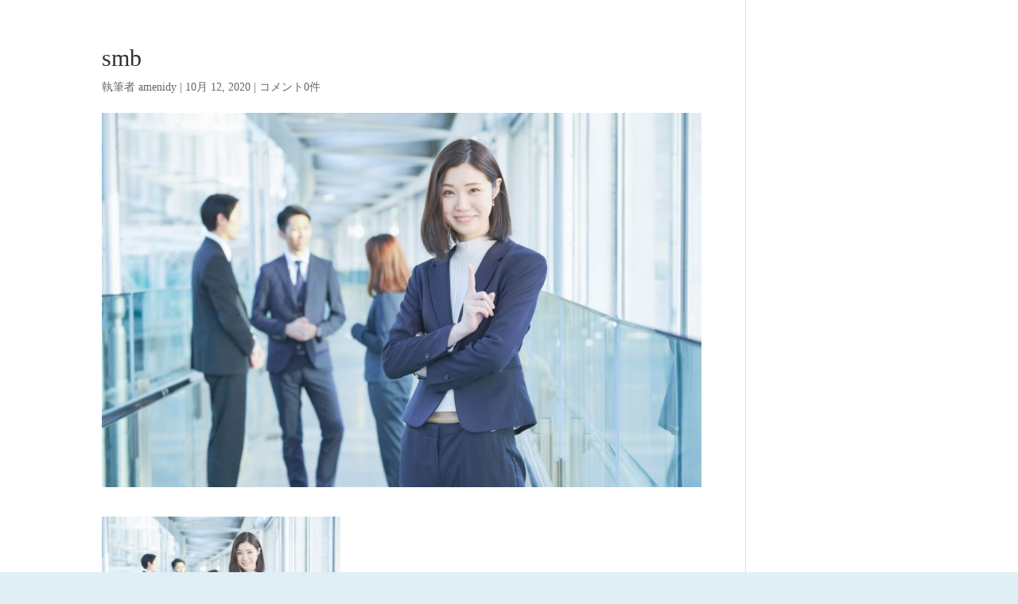

--- FILE ---
content_type: text/html; charset=UTF-8
request_url: http://cybele.cloud/smb/
body_size: 5654
content:
<!DOCTYPE html><html dir="ltr" lang="ja" prefix="og: https://ogp.me/ns#"><head><meta charset="UTF-8" /><meta http-equiv="X-UA-Compatible" content="IE=edge"><link rel="pingback" href="http://cybele.cloud/xmlrpc.php" /><link media="all" href="http://cybele.cloud/wp-content/cache/autoptimize/css/autoptimize_573a97794649c64f8397e61934da2bb3.css" rel="stylesheet"><title>smb | Cybele Safe Mailへようこそ</title><link rel="preconnect" href="https://fonts.gstatic.com" crossorigin /><meta name="robots" content="max-image-preview:large" /><link rel="canonical" href="http://cybele.cloud/smb/" /><meta name="generator" content="All in One SEO (AIOSEO) 4.5.1.1" /><meta property="og:locale" content="ja_JP" /><meta property="og:site_name" content="Cybele Safe Mailへようこそ |" /><meta property="og:type" content="article" /><meta property="og:title" content="smb | Cybele Safe Mailへようこそ" /><meta property="og:url" content="http://cybele.cloud/smb/" /><meta property="og:image" content="http://cybele.cloud/wp-content/uploads/2020/10/CSMLogo1.png" /><meta property="og:image:width" content="1613" /><meta property="og:image:height" content="198" /><meta property="article:published_time" content="2020-10-12T14:50:34+00:00" /><meta property="article:modified_time" content="2020-10-12T14:50:34+00:00" /><meta name="twitter:card" content="summary" /><meta name="twitter:title" content="smb | Cybele Safe Mailへようこそ" /><meta name="twitter:image" content="http://cybele.cloud/wp-content/uploads/2020/10/CSMLogo1.png" /> <script type="application/ld+json" class="aioseo-schema">{"@context":"https:\/\/schema.org","@graph":[{"@type":"BreadcrumbList","@id":"http:\/\/cybele.cloud\/smb\/#breadcrumblist","itemListElement":[{"@type":"ListItem","@id":"http:\/\/cybele.cloud\/#listItem","position":1,"name":"\u5bb6","item":"http:\/\/cybele.cloud\/","nextItem":"http:\/\/cybele.cloud\/smb\/#listItem"},{"@type":"ListItem","@id":"http:\/\/cybele.cloud\/smb\/#listItem","position":2,"name":"smb","previousItem":"http:\/\/cybele.cloud\/#listItem"}]},{"@type":"ItemPage","@id":"http:\/\/cybele.cloud\/smb\/#itempage","url":"http:\/\/cybele.cloud\/smb\/","name":"smb | Cybele Safe Mail\u3078\u3088\u3046\u3053\u305d","inLanguage":"ja","isPartOf":{"@id":"http:\/\/cybele.cloud\/#website"},"breadcrumb":{"@id":"http:\/\/cybele.cloud\/smb\/#breadcrumblist"},"author":{"@id":"http:\/\/cybele.cloud\/author\/amenidy\/#author"},"creator":{"@id":"http:\/\/cybele.cloud\/author\/amenidy\/#author"},"datePublished":"2020-10-12T14:50:34+09:00","dateModified":"2020-10-12T14:50:34+09:00"},{"@type":"Organization","@id":"http:\/\/cybele.cloud\/#organization","name":"\u682a\u5f0f\u4f1a\u793e\u30a2\u30e1\u30cb\u30c7\u30a3","url":"http:\/\/cybele.cloud\/","logo":{"@type":"ImageObject","url":"http:\/\/cybele.cloud\/wp-content\/uploads\/2020\/10\/CSMLogo1.png","@id":"http:\/\/cybele.cloud\/smb\/#organizationLogo","width":1613,"height":198},"image":{"@id":"http:\/\/cybele.cloud\/#organizationLogo"}},{"@type":"Person","@id":"http:\/\/cybele.cloud\/author\/amenidy\/#author","url":"http:\/\/cybele.cloud\/author\/amenidy\/","name":"amenidy","image":{"@type":"ImageObject","@id":"http:\/\/cybele.cloud\/smb\/#authorImage","url":"http:\/\/0.gravatar.com\/avatar\/f68a07d380b0bd090801a96830b30285?s=96&d=mm&r=g","width":96,"height":96,"caption":"amenidy"}},{"@type":"WebSite","@id":"http:\/\/cybele.cloud\/#website","url":"http:\/\/cybele.cloud\/","name":"Cybele Safe Mail\u3078\u3088\u3046\u3053\u305d","inLanguage":"ja","publisher":{"@id":"http:\/\/cybele.cloud\/#organization"}}]}</script> <link rel='dns-prefetch' href='//fonts.googleapis.com' /><link rel="alternate" type="application/rss+xml" title="Cybele Safe Mailへようこそ &raquo; フィード" href="http://cybele.cloud/feed/" /><link rel="alternate" type="application/rss+xml" title="Cybele Safe Mailへようこそ &raquo; コメントフィード" href="http://cybele.cloud/comments/feed/" /><link rel="alternate" type="application/rss+xml" title="Cybele Safe Mailへようこそ &raquo; smb のコメントのフィード" href="http://cybele.cloud/feed/?attachment_id=13150" /><meta content="Divi tofutech v.1.0.0" name="generator"/><link rel='stylesheet' id='et-gf-open-sans-css' href='http://fonts.googleapis.com/css?family=Open+Sans%3A400%2C700&#038;ver=1.3.12' type='text/css' media='all' /><link rel='stylesheet' id='et-gf-japanese-css' href='//fonts.googleapis.com/earlyaccess/notosansjapanese.css' type='text/css' media='all' /><link rel='stylesheet' id='a3a3_lazy_load-css' href='//cybele.cloud/wp-content/uploads/sass/a3_lazy_load.min.css?ver=1608985810' type='text/css' media='all' /> <script type="text/javascript" src="http://cybele.cloud/wp-includes/js/jquery/jquery.min.js?ver=3.7.1" id="jquery-core-js"></script> <link rel="https://api.w.org/" href="http://cybele.cloud/wp-json/" /><link rel="alternate" type="application/json" href="http://cybele.cloud/wp-json/wp/v2/media/13150" /><link rel="EditURI" type="application/rsd+xml" title="RSD" href="http://cybele.cloud/xmlrpc.php?rsd" /><meta name="generator" content="WordPress 6.4.7" /><link rel='shortlink' href='http://cybele.cloud/?p=13150' /><link rel="alternate" type="application/json+oembed" href="http://cybele.cloud/wp-json/oembed/1.0/embed?url=http%3A%2F%2Fcybele.cloud%2Fsmb%2F" /><link rel="alternate" type="text/xml+oembed" href="http://cybele.cloud/wp-json/oembed/1.0/embed?url=http%3A%2F%2Fcybele.cloud%2Fsmb%2F&#038;format=xml" /><meta name="viewport" content="width=device-width, initial-scale=1.0, maximum-scale=1.0, user-scalable=0" /><link rel="icon" href="http://cybele.cloud/wp-content/uploads/2020/07/cropped-IMG_0230-32x32.png" sizes="32x32" /><link rel="icon" href="http://cybele.cloud/wp-content/uploads/2020/07/cropped-IMG_0230-192x192.png" sizes="192x192" /><link rel="apple-touch-icon" href="http://cybele.cloud/wp-content/uploads/2020/07/cropped-IMG_0230-180x180.png" /><meta name="msapplication-TileImage" content="http://cybele.cloud/wp-content/uploads/2020/07/cropped-IMG_0230-270x270.png" /></head><body class="attachment attachment-template-default single single-attachment postid-13150 attachmentid-13150 attachment-jpeg custom-background et-tb-has-template et-tb-has-header et-tb-header-disabled et-tb-has-footer et_bloom et_monarch et_color_scheme_red et_pb_button_helper_class et_cover_background et_pb_gutter osx et_pb_gutters3 et_right_sidebar et_divi_theme et-db"><div id="page-container"><div id="et-boc" class="et-boc"><div id="et-main-area"><div id="main-content"><div class="container"><div id="content-area" class="clearfix"><div id="left-area"><article id="post-13150" class="et_pb_post post-13150 attachment type-attachment status-inherit hentry"><div class="et_post_meta_wrapper"><h1 class="entry-title">smb</h1><p class="post-meta"> 執筆者 <span class="author vcard"><a href="http://cybele.cloud/author/amenidy/" title="投稿者 amenidy" rel="author">amenidy</a></span> | <span class="published">10月 12, 2020</span> | <span class="comments-number"><a href="http://cybele.cloud/smb/#respond">コメント0件</a></span></p><img src="http://cybele.cloud/wp-content/uploads/2020/10/smb-116447_1080x675.jpg" alt="" class="" width="1080" height="675" /></div><div class="entry-content"><p class="attachment"><a href='http://cybele.cloud/wp-content/uploads/2020/10/smb.jpg'><img fetchpriority="high" decoding="async" width="300" height="200" src="//cybele.cloud/wp-content/plugins/a3-lazy-load/assets/images/lazy_placeholder.gif" data-lazy-type="image" data-src="http://cybele.cloud/wp-content/uploads/2020/10/smb-300x200.jpg" class="lazy lazy-hidden attachment-medium size-medium" alt="" /><noscript><img fetchpriority="high" decoding="async" width="300" height="200" src="http://cybele.cloud/wp-content/uploads/2020/10/smb-300x200.jpg" class="attachment-medium size-medium" alt="" /></noscript></a></p> <span class="et_bloom_bottom_trigger"></span></div><div class="et_post_meta_wrapper"><section id="comment-wrap"><div id="comment-section" class="nocomments"></div><div id="respond" class="comment-respond"><h3 id="reply-title" class="comment-reply-title"><span>コメントを送信</span> <small><a rel="nofollow" id="cancel-comment-reply-link" href="/smb/#respond" style="display:none;">コメントをキャンセル</a></small></h3><form action="http://cybele.cloud/wp-comments-post.php" method="post" id="commentform" class="comment-form"><p class="comment-notes"><span id="email-notes">メールアドレスが公開されることはありません。</span> <span class="required-field-message"><span class="required">※</span> が付いている欄は必須項目です</span></p><p class="comment-form-comment"><label for="comment">コメント <span class="required">※</span></label><textarea id="comment" name="comment" cols="45" rows="8" maxlength="65525" required="required"></textarea></p><p class="comment-form-author"><label for="author">名前 <span class="required">※</span></label> <input id="author" name="author" type="text" value="" size="30" maxlength="245" autocomplete="name" required="required" /></p><p class="comment-form-email"><label for="email">メール <span class="required">※</span></label> <input id="email" name="email" type="text" value="" size="30" maxlength="100" aria-describedby="email-notes" autocomplete="email" required="required" /></p><p class="comment-form-url"><label for="url">サイト</label> <input id="url" name="url" type="text" value="" size="30" maxlength="200" autocomplete="url" /></p><p class="comment-form-cookies-consent"><input id="wp-comment-cookies-consent" name="wp-comment-cookies-consent" type="checkbox" value="yes" /> <label for="wp-comment-cookies-consent">次回のコメントで使用するためブラウザーに自分の名前、メールアドレス、サイトを保存する。</label></p><p><img src="http://cybele.cloud/wp-content/siteguard/1341420506.png" alt="CAPTCHA"></p><p><label for="siteguard_captcha">上に表示された文字を入力してください。</label><br /><input type="text" name="siteguard_captcha" id="siteguard_captcha" class="input" value="" size="10" aria-required="true" /><input type="hidden" name="siteguard_captcha_prefix" id="siteguard_captcha_prefix" value="1341420506" /></p><p class="form-submit"><input name="submit" type="submit" id="submit" class="submit et_pb_button" value="コメントを送信" /> <input type='hidden' name='comment_post_ID' value='13150' id='comment_post_ID' /> <input type='hidden' name='comment_parent' id='comment_parent' value='0' /></p></form></div></section></div></article></div></div></div></div><footer class="et-l et-l--footer"><div class="et_builder_inner_content et_pb_gutters3"><div class="et_pb_section et_pb_section_0_tb_footer et_pb_with_background et_section_regular" ><div class="et_pb_row et_pb_row_0_tb_footer"><div class="et_pb_column et_pb_column_4_4 et_pb_column_0_tb_footer  et_pb_css_mix_blend_mode_passthrough et-last-child"><div class="et_pb_module et_pb_image et_pb_image_0_tb_footer"> <span class="et_pb_image_wrap "><img loading="lazy" decoding="async" width="1617" height="310" src="http://cybele.cloud/wp-content/uploads/2020/07/IMG_0224.png" alt="" title="IMG_0224" srcset="http://cybele.cloud/wp-content/uploads/2020/07/IMG_0224.png 1617w, http://cybele.cloud/wp-content/uploads/2020/07/IMG_0224-1280x245.png 1280w, http://cybele.cloud/wp-content/uploads/2020/07/IMG_0224-980x188.png 980w, http://cybele.cloud/wp-content/uploads/2020/07/IMG_0224-480x92.png 480w" sizes="(min-width: 0px) and (max-width: 480px) 480px, (min-width: 481px) and (max-width: 980px) 980px, (min-width: 981px) and (max-width: 1280px) 1280px, (min-width: 1281px) 1617px, 100vw" class="wp-image-12726" /></span></div><div class="et_pb_module et_pb_text et_pb_text_0_tb_footer  et_pb_text_align_left et_pb_bg_layout_light"><div class="et_pb_text_inner"><h4 style="text-align: left;">株式会社アメニディ</h4><h4 style="text-align: left;">〒451-6040</h4><h4 style="text-align: left;">愛知県名古屋市西区牛島町 6 番 1 号 名古屋ルーセントタワー40 階</h4><h4 style="text-align: left;">© AMENIDY,Inc. All rights reserved.</h4></div></div></div></div></div></div></footer></div></div></div> <noscript><iframe src="https://www.googletagmanager.com/ns.html?id=GTM-K4N45DL" height="0" width="0" style="display:none;visibility:hidden"></iframe></noscript>  <script type="text/javascript" id="et_monarch-custom-js-js-extra">var monarchSettings = {"ajaxurl":"http:\/\/cybele.cloud\/wp-admin\/admin-ajax.php","pageurl":"http:\/\/cybele.cloud\/smb\/","stats_nonce":"ac7be1c335","share_counts":"c1bc32f63b","follow_counts":"ce7c20af0d","total_counts":"5d58c957d7","media_single":"49eee861f4","media_total":"23301585e2","generate_all_window_nonce":"15b5a0bfde","no_img_message":"No images available for sharing on this page"};</script> <script type="text/javascript" id="divi-custom-script-js-extra">var DIVI = {"item_count":"%d Item","items_count":"%d Items"};
var et_builder_utils_params = {"condition":{"diviTheme":true,"extraTheme":false},"scrollLocations":["app","top"],"builderScrollLocations":{"desktop":"app","tablet":"app","phone":"app"},"onloadScrollLocation":"app","builderType":"fe"};
var et_frontend_scripts = {"builderCssContainerPrefix":"#et-boc","builderCssLayoutPrefix":"#et-boc .et-l"};
var et_pb_custom = {"ajaxurl":"http:\/\/cybele.cloud\/wp-admin\/admin-ajax.php","images_uri":"http:\/\/cybele.cloud\/wp-content\/themes\/Divi\/images","builder_images_uri":"http:\/\/cybele.cloud\/wp-content\/themes\/Divi\/includes\/builder\/images","et_frontend_nonce":"2376a26057","subscription_failed":"\u304f\u3060\u3055\u3044\u30c1\u30a7\u30c3\u30af\u306b\u306f\u3001\u4ee5\u4e0b\u306e\u5206\u91ce\u3059\u305a\u6b63\u78ba\u306b\u5165\u529b\u3057\u307e\u3059\u3002","et_ab_log_nonce":"726204d7ec","fill_message":"\u3001\u6b21\u306e\u30d5\u30a3\u30fc\u30eb\u30c9\u306b\u5165\u529b\u3057\u3066\u304f\u3060\u3055\u3044\uff1a","contact_error_message":"\u6b21\u306e\u30a8\u30e9\u30fc\u3092\u4fee\u6b63\u3057\u3066\u304f\u3060\u3055\u3044\uff1a","invalid":"\u7121\u52b9\u306a\u30e1\u30fc\u30eb","captcha":"\u753b\u50cf\u8a8d\u8a3c","prev":"\u524d\u3078","previous":"\u524d","next":"\u6b21\u3078","wrong_captcha":"\u30ad\u30e3\u30d7\u30c1\u30e3\u306e\u756a\u53f7\u304c\u9055\u3044\u307e\u3059\u3002","wrong_checkbox":"\u30c1\u30a7\u30c3\u30af\u30dc\u30c3\u30af\u30b9","ignore_waypoints":"no","is_divi_theme_used":"1","widget_search_selector":".widget_search","ab_tests":[],"is_ab_testing_active":"","page_id":"13150","unique_test_id":"","ab_bounce_rate":"5","is_cache_plugin_active":"yes","is_shortcode_tracking":"","tinymce_uri":"http:\/\/cybele.cloud\/wp-content\/themes\/Divi\/includes\/builder\/frontend-builder\/assets\/vendors","accent_color":"#2ea3f2","waypoints_options":[]};
var et_pb_box_shadow_elements = [];</script> <script defer src="http://cybele.cloud/wp-content/cache/autoptimize/js/autoptimize_dbf37a8fd71b69bca5593e9359e99f55.js"></script></body></html>